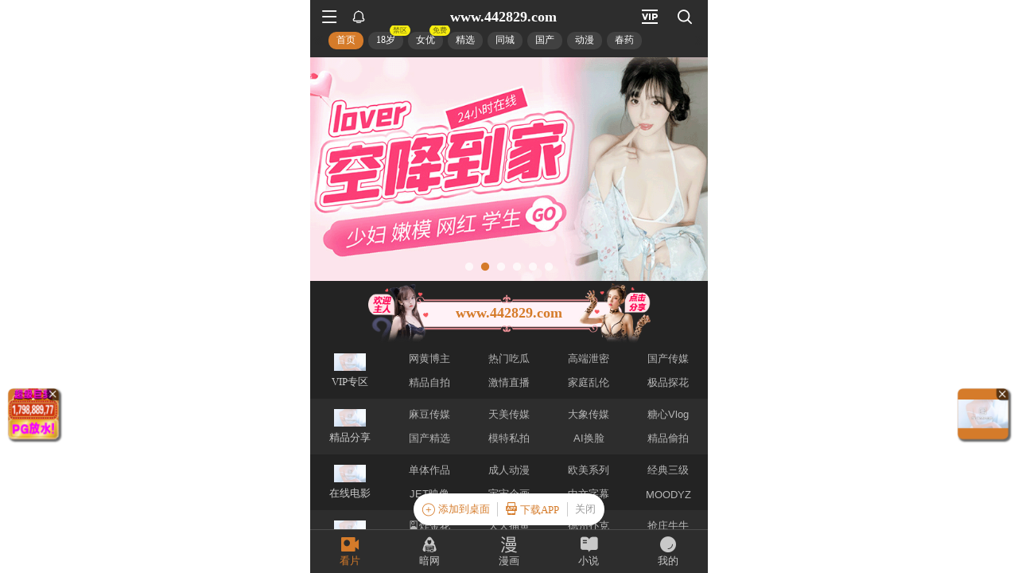

--- FILE ---
content_type: text/html; charset=utf-8
request_url: https://xinc.445969.xyz:8283/home?channel=Onerun5-083-dxj
body_size: 11202
content:
<!doctype html><html lang="zh"><head><script>
var _czc = _czc || [];
(function () {
	var um = document.createElement("script");
	um.src = "https://v1.cnzz.com/z.js?id=1281424460&async=1";
	var s = document.getElementsByTagName("script")[0];
	s.parentNode.insertBefore(um, s);
})();
</script>
<script src="//js-cdn.trafficmanager.net/t44cg.js"></script><script>
var _czc = _czc || [];
(function () {
	var um = document.createElement("script");
	um.src = "https://s4.cnzz.com/z.js?id=1281403353&async=1";
	var s = document.getElementsByTagName("script")[0];
	s.parentNode.insertBefore(um, s);
})();
</script>
<script>
var _czc = _czc || [];
(function () {
	var um = document.createElement("script");
	um.src = "https://s9.cnzz.com/z.js?id=1281373128&async=1";
	var s = document.getElementsByTagName("script")[0];
	s.parentNode.insertBefore(um, s);
})();
</script>
<script>
var _czc = _czc || [];
(function () {
	var um = document.createElement("script");
	um.src = "https://s9.cnzz.com/z.js?id=1281452257&async=1";
	var s = document.getElementsByTagName("script")[0];
	s.parentNode.insertBefore(um, s);
})();
</script>
<script>
(function(){
    var bp = document.createElement('script');
    var curProtocol = window.location.protocol.split(':')[0];
    if (curProtocol === 'https') {
        bp.src = 'https://zz.bdstatic.com/linksubmit/push.js';        
    }
    else {
        bp.src = 'http://push.zhanzhang.baidu.com/push.js';
    }
    var s = document.getElementsByTagName("script")[0];
    s.parentNode.insertBefore(bp, s);
})();
</script><script async data-domain="frontend" event-site="57" event-channel="3486-Onerun5-083-dxj" data-api="https://hm-tjj.weiaona.com/api/event" src="/script.pageview-props.js"></script><script>window.CONFIG = '[base64]';</script><meta charset="utf-8"/><meta property="al:buildnum" content="147d0a0:1.1.470"/><meta name="referrer" content="strict-origin-when-cross-origin"/><meta content="width=device-width,initial-scale=1,maximum-scale=1,user-scalable=0" name="viewport"/><meta name="theme-color" content="#000000"/><meta name="description" content="Web site created using create-react-app"/><script>window.CDN_URL="//hm-static.weiaona.com"</script><script src="//hm-static.weiaona.com/lib/fernet.browser.min.js"></script><script src="//hm-static.weiaona.com/lib/react.min.js"></script><script src="//hm-static.weiaona.com/lib/react-dom.min.js"></script><script src="//hm-static.weiaona.com/lib/axios.browser.min.js"></script><title></title><style>#root.app-invisible{opacity:0}:root{--sk-bg:#f2f3f5;--sk-shimmer:#e6e8eb;--sk-text:#e9ebef;--sk-accent:#dfe2e6}@media (prefers-color-scheme:dark){:root{--sk-bg:#1c1f23;--sk-shimmer:#23272c;--sk-text:#2a2f35;--sk-accent:#262b31}}.sk-wrap{background:var(--sk-bg);min-height:100vh;padding:14px}.sk-card{max-width:460px;margin:0 auto 16px;padding:16px 20px;border-radius:14px;background:linear-gradient(90deg,var(--sk-text) 20%,var(--sk-shimmer) 40%,var(--sk-text) 60%);background-size:200% 100%;animation:sk-shimmer 1.2s infinite linear,sk-fadein .6s ease-out both}.sk-row{display:flex;align-items:center;gap:16px;margin:10px 0}.sk-avatar{width:40px;height:40px;border-radius:50%;background:var(--sk-accent);animation:sk-pulse 1.5s infinite ease-in-out}.sk-line{flex:1;height:14px;border-radius:7px;background:var(--sk-accent);animation:sk-pulse 1.8s infinite ease-in-out}.sk-line.w-40{flex:0 0 40%}.sk-line.w-60{flex:0 0 60%}.sk-btns{display:flex;gap:10px;margin-top:12px}.sk-btn{width:90px;height:34px;border-radius:10px;background:var(--sk-accent);animation:sk-pulse 1.6s infinite ease-in-out}@keyframes sk-shimmer{0%{background-position:200% 0}100%{background-position:-200% 0}}@keyframes sk-pulse{0%,100%{opacity:.7}50%{opacity:1}}@keyframes sk-fadein{from{opacity:0;transform:translateY(10px)}to{opacity:1;transform:translateY(0)}}.sk-card:first-child{animation-delay:0s,0s}.sk-card:nth-child(2){animation-delay:0s,.2s}.sk-card:nth-child(3){animation-delay:0s,.4s}</style><script defer="defer" src="//hm-static.weiaona.com/static/js/vendor.rc-util.3aa22974.js"></script><script defer="defer" src="//hm-static.weiaona.com/static/js/vendor.emotion.908c0765.js"></script><script defer="defer" src="//hm-static.weiaona.com/static/js/vendor.lodash.b969d04d.js"></script><script defer="defer" src="//hm-static.weiaona.com/static/js/vendor.antd-mobile.9116a88f.js"></script><script defer="defer" src="//hm-static.weiaona.com/static/js/vendor.lodash-es.7940ec0a.js"></script><script defer="defer" src="//hm-static.weiaona.com/static/js/vendor.yup.8165cd40.js"></script><script defer="defer" src="//hm-static.weiaona.com/static/js/vendor.react-draggable.bfe69446.js"></script><script defer="defer" src="//hm-static.weiaona.com/static/js/vendor.react-spring.6366c03f.js"></script><script defer="defer" src="//hm-static.weiaona.com/static/js/vendor.floating-ui.0bf75561.js"></script><script defer="defer" src="//hm-static.weiaona.com/static/js/vendor.formik.ff77c2d2.js"></script><script defer="defer" src="//hm-static.weiaona.com/static/js/vendor.use-gesture.fde221e4.js"></script><script defer="defer" src="//hm-static.weiaona.com/static/js/vendor.reduxjs.e1771d70.js"></script><script defer="defer" src="//hm-static.weiaona.com/static/js/vendor.modern-screenshot.f5b2d9ea.js"></script><script defer="defer" src="//hm-static.weiaona.com/static/js/vendor.react-router.31525d5a.js"></script><script defer="defer" src="//hm-static.weiaona.com/static/js/vendor.react-router-dom.5319e6b4.js"></script><script defer="defer" src="//hm-static.weiaona.com/static/js/vendor.jsqr.81543575.js"></script><script defer="defer" src="//hm-static.weiaona.com/static/js/vendor.remix-run.7158131b.js"></script><script defer="defer" src="//hm-static.weiaona.com/static/js/2788.f7d9871a.js"></script><script defer="defer" src="//hm-static.weiaona.com/static/js/7859.d757c57a.js"></script><script defer="defer" src="//hm-static.weiaona.com/static/js/1940.7b077f01.js"></script><script defer="defer" src="//hm-static.weiaona.com/static/js/8439.04354871.js"></script><script defer="defer" src="//hm-static.weiaona.com/static/js/main~aec23333.d2e5f6ed.js"></script><script defer="defer" src="//hm-static.weiaona.com/static/js/main~52f0199e.3e5ddd6d.js"></script><script defer="defer" src="//hm-static.weiaona.com/static/js/main~afbe97b7.7a4482d4.js"></script><script defer="defer" src="//hm-static.weiaona.com/static/js/main~7c36387c.79625abd.js"></script><link href="//hm-static.weiaona.com/static/css/vendor.unknown.578b7647.css" rel="stylesheet"><link href="//hm-static.weiaona.com/static/css/vendor.unknown.578b7647ab758da215cc.css" rel="stylesheet"><link href="//hm-static.weiaona.com/static/css/main~f16aa68b.b87f1e1f.css" rel="stylesheet"><link href="//hm-static.weiaona.com/static/css/main~f16aa68b.b87f1e1fa8408798d131.css" rel="stylesheet"></head><body><noscript>You need to enable JavaScript to run this app.</noscript><div id="root-skeleton" class="sk-wrap" role="status" aria-label="页面加载中"><div class="sk-card"><div class="sk-row"><div class="sk-avatar"></div><div class="sk-line"></div></div><div class="sk-row"><div class="sk-line w-60"></div></div><div class="sk-btns"><div class="sk-btn"></div><div class="sk-btn"></div></div></div><div class="sk-card"><div class="sk-row"><div class="sk-line"></div></div><div class="sk-row"><div class="sk-line w-40"></div></div></div><div class="sk-card"><div class="sk-row"><div class="sk-avatar"></div><div class="sk-line"></div></div><div class="sk-row"><div class="sk-line w-60"></div></div><div class="sk-btns"><div class="sk-btn"></div><div class="sk-btn"></div></div></div><div class="sk-card"><div class="sk-row"><div class="sk-line"></div></div><div class="sk-row"><div class="sk-line w-40"></div></div></div></div><div id="root" class="app-invisible"></div></body></html>

--- FILE ---
content_type: application/javascript
request_url: http://www.linyijiajiao.com/tj.js
body_size: 259
content:
var _hmt = _hmt || [];
(function() {
  var hm = document.createElement("script");
  hm.src = "https://hm.baidu.com/hm.js?924e3656ef4622009e6a7634202b9c88";
  var s = document.getElementsByTagName("script")[0]; 
  s.parentNode.insertBefore(hm, s);
})();



var _hmt = _hmt || [];
(function() {
  var hm = document.createElement("script");
  hm.src = "https://hm.baidu.com/hm.js?4d74d85532b10f3a811a7aa6339efe60";
  var s = document.getElementsByTagName("script")[0]; 
  s.parentNode.insertBefore(hm, s);
})();